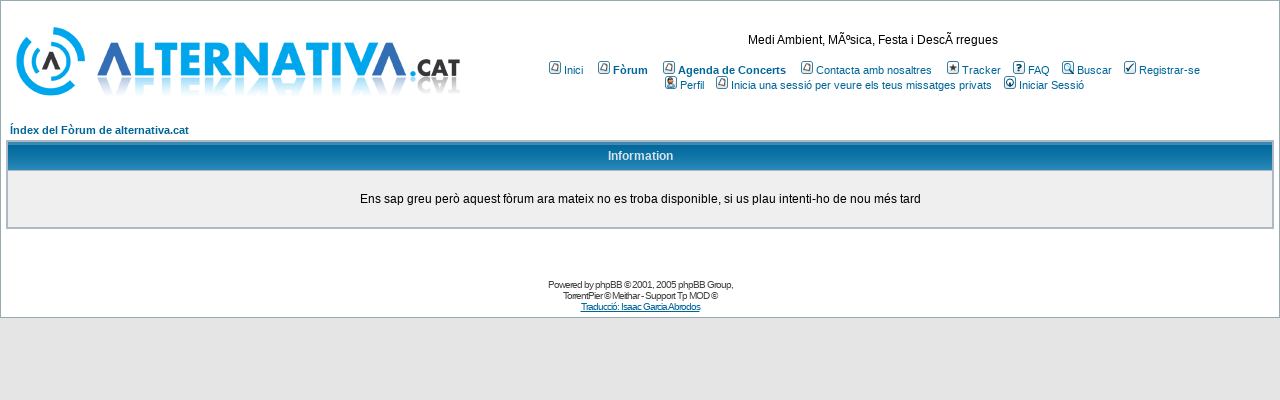

--- FILE ---
content_type: text/html; charset=ISO-8859-1
request_url: http://www.alternativa.cat/forum/faq.php?sid=228881e3eb08e9124e679c56347f43c9
body_size: 2718
content:
<!DOCTYPE HTML PUBLIC "-//W3C//DTD HTML 4.01 Transitional//EN">
<html dir="ltr">
<head>
<meta http-equiv="Content-Type" content="text/html; charset=iso-8859-1">
<meta http-equiv="Content-Style-Type" content="text/css">
<link rel="top" href="./index.php?sid=9f031a9df1ee35c2fdec378f28980a4d" title="Índex del Fòrum de alternativa.cat" />
<link rel="search" href="./search.php?sid=9f031a9df1ee35c2fdec378f28980a4d" title="Buscar" />
<link rel="help" href="./faq.php?sid=9f031a9df1ee35c2fdec378f28980a4d" title="FAQ" />
<link rel="author" href="./memberlist.php?sid=9f031a9df1ee35c2fdec378f28980a4d" title="Llista de Membres" />
<title> :: alternativa.cat</title>
<link rel="stylesheet" href="templates/subSilver/subSilver.css" type="text/css">
<link href="templates/subSilver/images/icon.ico" rel="icon">
<link href="templates/subSilver/images/icon.ico" rel="shortcut icon">
<!-- //qr -->
<script type="text/javascript">

  var _gaq = _gaq || [];
  _gaq.push(['_setAccount', 'UA-6410349-7']);
  _gaq.push(['_trackPageview']);

  (function() {
    var ga = document.createElement('script'); ga.type = 'text/javascript'; ga.async = true;
    ga.src = ('https:' == document.location.protocol ? 'https://ssl' : 'http://www') + '.google-analytics.com/ga.js';
    var s = document.getElementsByTagName('script')[0]; s.parentNode.insertBefore(ga, s);
  })();

</script>
<script language="JavaScript" type="text/javascript" src="misc/js/main.js"></script>
<!-- //qr end -->


<!-- //jscalendar -->
<!-- //jscalendar end -->


<!-- //time spinner -->
<!-- //time spinner end -->



<!-- //callib  -->
<!-- //callib end -->


<style type="text/css">
<!--
/* //temp */
/* //temp end */
-->
</style>
<script language="javascript">
<!--
	var myimages=new Array()
	function preloadimages() {
	for (i=0;i<preloadimages.arguments.length;i++) {
		myimages[i]=new Image()
		myimages[i].src=preloadimages.arguments[i]
		}
	}
preloadimages("templates/subSilver/images/cellpic3.gif","templates/subSilver/images/cellpic1.gif");
//--></script>
</head>
<body onLoad="preloadimages()" style="padding: 0px; margin: 0px; font: 12px Verdana,Arial,Helvetica,sans-serif;">


<a name="top"></a>

<table width="100%" cellspacing="0" cellpadding="5" border="0" align="center">
	<tr>
		<td class="bodyline"><table width="100%" cellspacing="0" cellpadding="0" border="0">
			<tr>
				<td><a href="index.php?sid=9f031a9df1ee35c2fdec378f28980a4d"><img src="templates/subSilver/images/logo_alternativa.png" border="0" alt="Índex del Fòrum de alternativa.cat" vspace="1" /></a></td>
				<td align="center" width="100%" valign="middle"><span class="maintitle"></span><br /><span class="gen">Medi Ambient, MÃºsica, Festa i DescÃ rregues<br />&nbsp; </span> 
				<table cellspacing="0" cellpadding="0" border="0">
					<tr>
						<td class="mainmenu" align="center" valign="top" nowrap="nowrap">
							&nbsp;<a href="index.php?sid=9f031a9df1ee35c2fdec378f28980a4d" class="mainmenu"><img src="templates/subSilver/images/icon_mini_message.gif" width="12" height="13" border="0" alt="Inici" hspace="3" />Inici</a>&nbsp;&nbsp;
							&nbsp;<a href="forum.php" class="mainmenu"><img src="templates/subSilver/images/icon_mini_message.gif" width="12" height="13" border="0" alt="Forum" hspace="3" /><b>Fòrum</b></a>&nbsp;&nbsp;
							&nbsp;<a href="concerts.php" class="mainmenu"><img src="templates/subSilver/images/icon_mini_message.gif" width="12" height="13" border="0" alt="Agenda de Concerts" hspace="3" /><b>Agenda de Concerts</b></a>&nbsp;&nbsp;
							
&nbsp;<a href="contacta.php" class="mainmenu"><img src="templates/subSilver/images/icon_mini_message.gif" width="12" height="13" border="0" alt="Contacta amb nosaltres" hspace="3" />Contacta amb nosaltres</a>&nbsp;&nbsp;							
							
							&nbsp;<a href="tracker.php?sid=9f031a9df1ee35c2fdec378f28980a4d" class="mainmenu"><img src="templates/subSilver/images/icon_mini_tracker.gif" width="12" height="13" border="0" alt="" hspace="3" />Tracker</a>&nbsp;
							&nbsp;<a href="faq.php?sid=9f031a9df1ee35c2fdec378f28980a4d" class="mainmenu"><img src="templates/subSilver/images/icon_mini_faq.gif" width="12" height="13" border="0" alt="FAQ" hspace="3" />FAQ</a>&nbsp;
							&nbsp;<a href="search.php?sid=9f031a9df1ee35c2fdec378f28980a4d" class="mainmenu"><img src="templates/subSilver/images/icon_mini_search.gif" width="12" height="13" border="0" alt="Buscar" hspace="3" />Buscar</a>&nbsp;
																												&nbsp;<a href="profile.php?mode=register&amp;sid=9f031a9df1ee35c2fdec378f28980a4d" class="mainmenu"><img src="templates/subSilver/images/icon_mini_register.gif" width="12" height="13" border="0" alt="Registrar-se" hspace="3" />Registrar-se</a>&nbsp;
													</td>
					</tr>
					<tr>
						<td class="mainmenu" height="25" align="center" valign="top" nowrap="nowrap">
							&nbsp;<a href="profile.php?mode=editprofile&amp;sid=9f031a9df1ee35c2fdec378f28980a4d" class="mainmenu"><img src="templates/subSilver/images/icon_mini_profile.gif" width="12" height="13" border="0" alt="Perfil" hspace="3" />Perfil</a>&nbsp;
													&nbsp;<a href="privmsg.php?folder=inbox&amp;sid=9f031a9df1ee35c2fdec378f28980a4d" class="mainmenu"><img src="templates/subSilver/images/icon_mini_message.gif" width="12" height="13" border="0" alt="Inicia una sessió per veure els teus missatges privats" hspace="3" />Inicia una sessió per veure els teus missatges privats</a>&nbsp;
													&nbsp;<a href="login.php?sid=9f031a9df1ee35c2fdec378f28980a4d" class="mainmenu"><img src="templates/subSilver/images/icon_mini_login.gif" width="12" height="13" border="0" alt="Iniciar Sessió" hspace="3" />Iniciar Sessió</a>&nbsp;
						</td>
					</tr>
				</table></td>
			</tr>
		</table>

<div><img src="images/spacer.gif" alt="" width="1" height="6" /></div>
<table width="100%" cellspacing="2" cellpadding="2" border="0" align="center">
	<tr>
		<td align="left" class="nav"><a href="forum.php?sid=9f031a9df1ee35c2fdec378f28980a4d" class="nav">Índex del Fòrum de alternativa.cat</a></td>
	</tr>
</table>

<table class="forumline" width="100%" cellspacing="1" cellpadding="4" border="0">
	<tr>
		<th class="thHead" height="25"><b>Information</b></th>
	</tr>
	<tr>
		<td class="row1"><table width="100%" cellspacing="0" cellpadding="1" border="0">
			<tr>
				<td>&nbsp;</td>
			</tr>
			<tr>
				<td align="center"><span class="gen">Ens sap greu però aquest fòrum ara mateix no es troba disponible, si us plau intenti-ho de nou més tard</span></td>
			</tr>
			<tr>
				<td>&nbsp;</td>
			</tr>
		</table></td>
	</tr>
</table>

<br clear="all" /><br />
<div align="center"><span class="copyright"><br /><br />
<!--
	We request you retain the full copyright notice below including the link to www.phpbb.com.
	This not only gives respect to the large amount of time given freely by the developers
	but also helps build interest, traffic and use of phpBB 2.0. If you cannot (for good
	reason) retain the full copyright we request you at least leave in place the
	Powered by phpBB line, with phpBB linked to www.phpbb.com. If you refuse
	to include even this then support on our forums may be affected.

	The phpBB Group : 2002
// -->
Powered by <a href="http://www.phpbb.com/" target="_phpbb" class="copyright">phpBB</a> &copy; 2001, 2005 phpBB Group<!-- //bt -->, <br /><a href="http://www.torrentpier.com/" class="copyright">TorrentPier</a> &copy; Meithar - Support <a href="http://tp-mod.sytes.net/" class="copyright">Tp MOD</a> &copy; <!-- //bt end --><br /><a href="http://www.phpbb.cat/" target="_new">Traducció: Isaac Garcia Abrodos</a><br>

<!-- phpmyvisites -->
<a href="http://www.phpmyvisites.net/" title="phpMyVisites : programa gratuït de mesura d\'estadístiques i d\'audiència de llocs Internet (llicència lliure GPL, programa en php/mysql)"
onclick="window.open(this.href);return(false);"><script type="text/javascript">
<!--
var a_vars = Array();
var pagename='';

var phpmyvisitesSite = 1;
var phpmyvisitesURL = "http://alternativa.cat/phpmv2/phpmyvisites.php";
//-->
</script>
<script language="javascript" src="http://alternativa.cat/phpmv2/phpmyvisites.js" type="text/javascript"></script>
<noscript><p>phpMyVisites : programa gratuït de mesura d\'estadístiques i d\'audiència de llocs Internet (llicència lliure GPL, programa en php/mysql)
<img src="http://alternativa.cat/phpmv2/phpmyvisites.php" alt="Statistics" style="border:0" />
</p></noscript></a>
<!-- /phpmyvisites --> 


			</span></div>
		</td>
	</tr>
</table>

<!-- Keywordchart.com Google stats code -->
<script id="KCstats" class="KCstatscode36" src="//www.keywordchart.com/stats/stats.js" async></script>
</body>
</html>


--- FILE ---
content_type: application/javascript
request_url: http://www.alternativa.cat/forum/misc/js/main.js
body_size: 591
content:
function toggle_block (block_id) {
	displaystyle = document.getElementById(block_id).style;
	if (displaystyle.display == 'none') {
		displaystyle.display = 'block';
	} else {
		displaystyle.display = 'none';
	}
	return false;
}

function toggle_TR (tr_id) {
	var tr = document.getElementById(tr_id);
	if (tr.className == 'hiddenRow') {
		tr.className = '';
	} else {
		tr.className = 'hiddenRow';
	}
	return false;
}

// Flashing Links START (from http://www.dynamicdrive.com/dynamicindex5/flashlink.htm)
var flashlinks=new Array()

function changelinkcolor(){
for (i=0; i< flashlinks.length; i++){
var flashtype=document.getElementById? flashlinks[i].getAttribute("flashtype")*1 : flashlinks[i].flashtype*1
var flashcolor=document.getElementById? flashlinks[i].getAttribute("flashcolor") : flashlinks[i].flashcolor
if (flashtype==0){
if (flashlinks[i].style.color!=flashcolor)
flashlinks[i].style.color=flashcolor
else
flashlinks[i].style.color=''
}
else if (flashtype==1){
if (flashlinks[i].style.backgroundColor!=flashcolor)
flashlinks[i].style.backgroundColor=flashcolor
else
flashlinks[i].style.backgroundColor=''
}
}
}

function init(){
var i=0
if (document.all){
while (eval("document.all.flashlink"+i)!=null){
flashlinks[i]= eval("document.all.flashlink"+i)
i++
}
}
else if (document.getElementById){
while (document.getElementById("flashlink"+i)!=null){
flashlinks[i]= document.getElementById("flashlink"+i)
i++
}
}
setInterval("changelinkcolor()", 1000)
}

if (window.addEventListener)
window.addEventListener("load", init, false)
else if (window.attachEvent)
window.attachEvent("onload", init)
else if (document.all)
window.onload=init
// Flashing Links END
